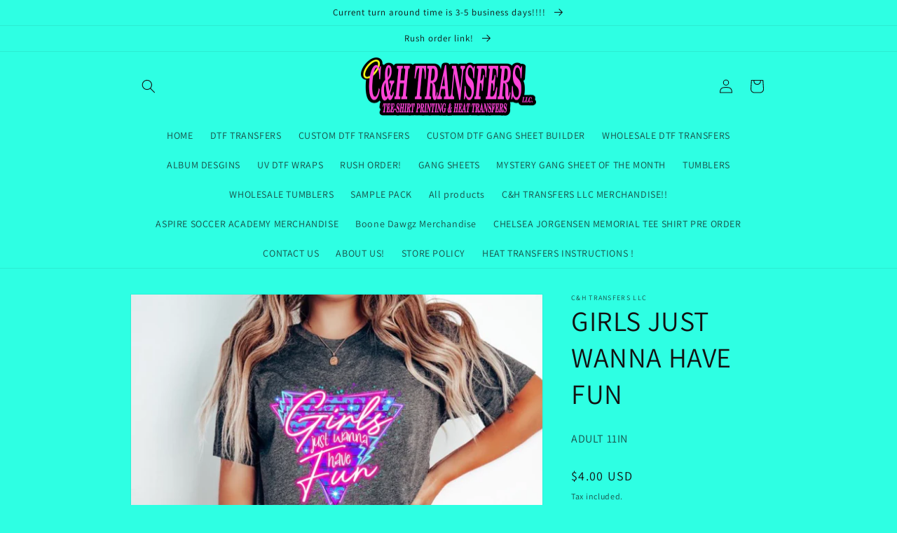

--- FILE ---
content_type: text/html; charset=UTF-8
request_url: https://app.inspon.com/dev-app/backend/api/api.php
body_size: 32
content:
{"product":{"title":"GIRLS JUST WANNA HAVE FUN","featuredImage":{"id":"gid:\/\/shopify\/ProductImage\/45146375029043"},"options":[{"name":"Title","values":["Default Title"]}],"variants":[{"id":49571856613683,"option1":"Default Title","title":"Default Title","price":"4.00"}]},"collection":[{"title":"DTF TRANSFERS"}]}

--- FILE ---
content_type: text/html; charset=UTF-8
request_url: https://app.inspon.com/dev-app/backend/api/api.php
body_size: 792
content:
{"data":[{"fieldSize":"multiline","fieldname":"CUSTOM BOX","fontColor":"#000000","textColor":"#10fbe4","appVariant":[],"allVariants":true,"borderColor":"#000000","inpFieldType":"both","textFontSize":"16","tooltipColor":"#d22929","inputFontSize":"14","customLanguage":[],"textFieldWidth":"auto","backgroundColor":"#000000","textFieldMinMax":false,"allVariantValues":[],"borderRadiusSize":"14","customPriceAddon":"","placeholderColor":"#10FBE4","productCondition":{"products":["\"GINGERBREAD NAMES\" \"FAUX EMBROIDERY\"","CHEER MOM \"CUSTOM KIDS NAME SLEEVE\"","WEEKENDS COFFEE DANCE COMPS \"CUSTOM POCKET\"","BASEBALL MAMA","SOFTBALL MAMA","BOWS & SOFTBALLS","BASEBALLS BOWS 40.OZ TUMBLER","MYSTERY GANG SHEET OF THE MONTH","THIS MAMA WEARS HER HEART ON HER SLEEVE \"CUSTOM HEARTS WITH CHILDS NAME\"","ADD YOUR NAME & NUMBER TO YOUR APPAREL"],"condition":[],"collection":[],"prodTitleEqual":[],"prodTitleContains":[],"collectionTitleEqual":[],"collectionTitleContains":[]},"textFieldHeading":"Your Personalizations Notes or Request!","thisProductCheck":true,"thisVariantCheck":false,"allConditionCheck":false,"anyConditionCheck":false,"rightToLeftOption":false,"selectedAddonData":[],"textFieldRequired":true,"prodPriceAddonData":{"id":"","price":"","prodId":"","prodType":"","prodTitle":"","variantTitle":""},"textFieldMaxLength":false,"textFieldMinLength":false,"textMaxLengthChars":"50","textMinLengthChars":"10","allConditionVariant":false,"allVariantValuesNew":[],"anyConditionVariant":false,"fieldResizeDisabled":false,"thisCollectionCheck":false,"defaultTextfieldFont":"1","noneConditionVariant":false,"selectedProductsdata":[{"id":"9530753089843","title":"\"GINGERBREAD NAMES\" \"FAUX EMBROIDERY\""},{"id":"9966137246003","title":"CHEER MOM \"CUSTOM KIDS NAME SLEEVE\""},{"id":"9966119059763","title":"WEEKENDS COFFEE DANCE COMPS \"CUSTOM POCKET\""},{"id":"9695021728051","title":"BASEBALL MAMA"},{"id":"9695011143987","title":"SOFTBALL MAMA"},{"id":"9016045601075","title":"BOWS & SOFTBALLS"},{"id":"9016052547891","title":"BASEBALLS BOWS 40.OZ TUMBLER"},{"id":"8216875467059","title":"MYSTERY GANG SHEET OF THE MONTH"},{"id":"8069697732915","title":"THIS MAMA WEARS HER HEART ON HER SLEEVE \"CUSTOM HEARTS WITH CHILDS NAME\""},{"id":"9690115342643","title":"ADD YOUR NAME & NUMBER TO YOUR APPAREL"}],"showOnAllFieldsCheck":false,"textFieldCustomPrice":false,"textFieldPlaceholder":"ENTER YOUR PERSONALIZATIONS NOTES & OR REQUESTS HERE!!","textFieldTranslation":false,"textFieldtoolTipInfo":"Hhghfhf","textFieldtoolTipOption":false,"selectedCollectionsData":[],"textFieldRequiredMessage":"Please enter your personalization before adding this item to your cart this Product requires a personalization","data_id":"113490"}],"image_record":0,"notesAttr":"{\"notes\":false,\"buynowbutton\":false,\"anounceUpd\":false, \"newInstall\": true}","themeVersion":"1.0 theme"}

--- FILE ---
content_type: text/javascript; charset=utf-8
request_url: https://chtransfersllc.com/products/girls-just-wanna-have-fun.js
body_size: 101
content:
{"id":9344558399795,"title":"GIRLS JUST WANNA HAVE FUN","handle":"girls-just-wanna-have-fun","description":"\u003cp\u003eADULT 11IN\u003c\/p\u003e\n\u003c!----\u003e","published_at":"2024-06-12T14:36:41-05:00","created_at":"2024-06-12T14:36:41-05:00","vendor":"C\u0026H TRANSFERS LLC","type":"","tags":[],"price":400,"price_min":400,"price_max":400,"available":true,"price_varies":false,"compare_at_price":null,"compare_at_price_min":0,"compare_at_price_max":0,"compare_at_price_varies":false,"variants":[{"id":49571856613683,"title":"Default Title","option1":"Default Title","option2":null,"option3":null,"sku":"","requires_shipping":true,"taxable":false,"featured_image":null,"available":true,"name":"GIRLS JUST WANNA HAVE FUN","public_title":null,"options":["Default Title"],"price":400,"weight":0,"compare_at_price":null,"inventory_management":"shopify","barcode":"","requires_selling_plan":false,"selling_plan_allocations":[]}],"images":["\/\/cdn.shopify.com\/s\/files\/1\/0704\/6941\/9315\/files\/IMG_1883.jpg?v=1718220915"],"featured_image":"\/\/cdn.shopify.com\/s\/files\/1\/0704\/6941\/9315\/files\/IMG_1883.jpg?v=1718220915","options":[{"name":"Title","position":1,"values":["Default Title"]}],"url":"\/products\/girls-just-wanna-have-fun","media":[{"alt":null,"id":37676273828147,"position":1,"preview_image":{"aspect_ratio":0.891,"height":1024,"width":912,"src":"https:\/\/cdn.shopify.com\/s\/files\/1\/0704\/6941\/9315\/files\/IMG_1883.jpg?v=1718220915"},"aspect_ratio":0.891,"height":1024,"media_type":"image","src":"https:\/\/cdn.shopify.com\/s\/files\/1\/0704\/6941\/9315\/files\/IMG_1883.jpg?v=1718220915","width":912}],"requires_selling_plan":false,"selling_plan_groups":[]}